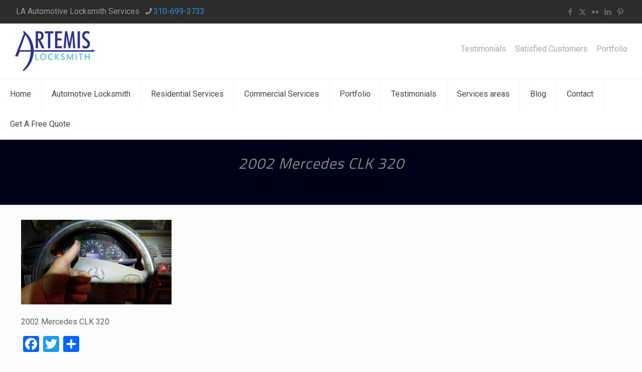

--- FILE ---
content_type: text/html; charset=utf-8
request_url: https://www.google.com/recaptcha/api2/anchor?ar=1&k=6LcW3wUfAAAAAObtfeH7e_GvSsWrOcMXGDyEeWdN&co=aHR0cHM6Ly9hcnRlbWlzbG9ja3NtaXRoLmNvbTo0NDM.&hl=en&v=N67nZn4AqZkNcbeMu4prBgzg&size=invisible&anchor-ms=20000&execute-ms=30000&cb=js05nip8nsck
body_size: 48807
content:
<!DOCTYPE HTML><html dir="ltr" lang="en"><head><meta http-equiv="Content-Type" content="text/html; charset=UTF-8">
<meta http-equiv="X-UA-Compatible" content="IE=edge">
<title>reCAPTCHA</title>
<style type="text/css">
/* cyrillic-ext */
@font-face {
  font-family: 'Roboto';
  font-style: normal;
  font-weight: 400;
  font-stretch: 100%;
  src: url(//fonts.gstatic.com/s/roboto/v48/KFO7CnqEu92Fr1ME7kSn66aGLdTylUAMa3GUBHMdazTgWw.woff2) format('woff2');
  unicode-range: U+0460-052F, U+1C80-1C8A, U+20B4, U+2DE0-2DFF, U+A640-A69F, U+FE2E-FE2F;
}
/* cyrillic */
@font-face {
  font-family: 'Roboto';
  font-style: normal;
  font-weight: 400;
  font-stretch: 100%;
  src: url(//fonts.gstatic.com/s/roboto/v48/KFO7CnqEu92Fr1ME7kSn66aGLdTylUAMa3iUBHMdazTgWw.woff2) format('woff2');
  unicode-range: U+0301, U+0400-045F, U+0490-0491, U+04B0-04B1, U+2116;
}
/* greek-ext */
@font-face {
  font-family: 'Roboto';
  font-style: normal;
  font-weight: 400;
  font-stretch: 100%;
  src: url(//fonts.gstatic.com/s/roboto/v48/KFO7CnqEu92Fr1ME7kSn66aGLdTylUAMa3CUBHMdazTgWw.woff2) format('woff2');
  unicode-range: U+1F00-1FFF;
}
/* greek */
@font-face {
  font-family: 'Roboto';
  font-style: normal;
  font-weight: 400;
  font-stretch: 100%;
  src: url(//fonts.gstatic.com/s/roboto/v48/KFO7CnqEu92Fr1ME7kSn66aGLdTylUAMa3-UBHMdazTgWw.woff2) format('woff2');
  unicode-range: U+0370-0377, U+037A-037F, U+0384-038A, U+038C, U+038E-03A1, U+03A3-03FF;
}
/* math */
@font-face {
  font-family: 'Roboto';
  font-style: normal;
  font-weight: 400;
  font-stretch: 100%;
  src: url(//fonts.gstatic.com/s/roboto/v48/KFO7CnqEu92Fr1ME7kSn66aGLdTylUAMawCUBHMdazTgWw.woff2) format('woff2');
  unicode-range: U+0302-0303, U+0305, U+0307-0308, U+0310, U+0312, U+0315, U+031A, U+0326-0327, U+032C, U+032F-0330, U+0332-0333, U+0338, U+033A, U+0346, U+034D, U+0391-03A1, U+03A3-03A9, U+03B1-03C9, U+03D1, U+03D5-03D6, U+03F0-03F1, U+03F4-03F5, U+2016-2017, U+2034-2038, U+203C, U+2040, U+2043, U+2047, U+2050, U+2057, U+205F, U+2070-2071, U+2074-208E, U+2090-209C, U+20D0-20DC, U+20E1, U+20E5-20EF, U+2100-2112, U+2114-2115, U+2117-2121, U+2123-214F, U+2190, U+2192, U+2194-21AE, U+21B0-21E5, U+21F1-21F2, U+21F4-2211, U+2213-2214, U+2216-22FF, U+2308-230B, U+2310, U+2319, U+231C-2321, U+2336-237A, U+237C, U+2395, U+239B-23B7, U+23D0, U+23DC-23E1, U+2474-2475, U+25AF, U+25B3, U+25B7, U+25BD, U+25C1, U+25CA, U+25CC, U+25FB, U+266D-266F, U+27C0-27FF, U+2900-2AFF, U+2B0E-2B11, U+2B30-2B4C, U+2BFE, U+3030, U+FF5B, U+FF5D, U+1D400-1D7FF, U+1EE00-1EEFF;
}
/* symbols */
@font-face {
  font-family: 'Roboto';
  font-style: normal;
  font-weight: 400;
  font-stretch: 100%;
  src: url(//fonts.gstatic.com/s/roboto/v48/KFO7CnqEu92Fr1ME7kSn66aGLdTylUAMaxKUBHMdazTgWw.woff2) format('woff2');
  unicode-range: U+0001-000C, U+000E-001F, U+007F-009F, U+20DD-20E0, U+20E2-20E4, U+2150-218F, U+2190, U+2192, U+2194-2199, U+21AF, U+21E6-21F0, U+21F3, U+2218-2219, U+2299, U+22C4-22C6, U+2300-243F, U+2440-244A, U+2460-24FF, U+25A0-27BF, U+2800-28FF, U+2921-2922, U+2981, U+29BF, U+29EB, U+2B00-2BFF, U+4DC0-4DFF, U+FFF9-FFFB, U+10140-1018E, U+10190-1019C, U+101A0, U+101D0-101FD, U+102E0-102FB, U+10E60-10E7E, U+1D2C0-1D2D3, U+1D2E0-1D37F, U+1F000-1F0FF, U+1F100-1F1AD, U+1F1E6-1F1FF, U+1F30D-1F30F, U+1F315, U+1F31C, U+1F31E, U+1F320-1F32C, U+1F336, U+1F378, U+1F37D, U+1F382, U+1F393-1F39F, U+1F3A7-1F3A8, U+1F3AC-1F3AF, U+1F3C2, U+1F3C4-1F3C6, U+1F3CA-1F3CE, U+1F3D4-1F3E0, U+1F3ED, U+1F3F1-1F3F3, U+1F3F5-1F3F7, U+1F408, U+1F415, U+1F41F, U+1F426, U+1F43F, U+1F441-1F442, U+1F444, U+1F446-1F449, U+1F44C-1F44E, U+1F453, U+1F46A, U+1F47D, U+1F4A3, U+1F4B0, U+1F4B3, U+1F4B9, U+1F4BB, U+1F4BF, U+1F4C8-1F4CB, U+1F4D6, U+1F4DA, U+1F4DF, U+1F4E3-1F4E6, U+1F4EA-1F4ED, U+1F4F7, U+1F4F9-1F4FB, U+1F4FD-1F4FE, U+1F503, U+1F507-1F50B, U+1F50D, U+1F512-1F513, U+1F53E-1F54A, U+1F54F-1F5FA, U+1F610, U+1F650-1F67F, U+1F687, U+1F68D, U+1F691, U+1F694, U+1F698, U+1F6AD, U+1F6B2, U+1F6B9-1F6BA, U+1F6BC, U+1F6C6-1F6CF, U+1F6D3-1F6D7, U+1F6E0-1F6EA, U+1F6F0-1F6F3, U+1F6F7-1F6FC, U+1F700-1F7FF, U+1F800-1F80B, U+1F810-1F847, U+1F850-1F859, U+1F860-1F887, U+1F890-1F8AD, U+1F8B0-1F8BB, U+1F8C0-1F8C1, U+1F900-1F90B, U+1F93B, U+1F946, U+1F984, U+1F996, U+1F9E9, U+1FA00-1FA6F, U+1FA70-1FA7C, U+1FA80-1FA89, U+1FA8F-1FAC6, U+1FACE-1FADC, U+1FADF-1FAE9, U+1FAF0-1FAF8, U+1FB00-1FBFF;
}
/* vietnamese */
@font-face {
  font-family: 'Roboto';
  font-style: normal;
  font-weight: 400;
  font-stretch: 100%;
  src: url(//fonts.gstatic.com/s/roboto/v48/KFO7CnqEu92Fr1ME7kSn66aGLdTylUAMa3OUBHMdazTgWw.woff2) format('woff2');
  unicode-range: U+0102-0103, U+0110-0111, U+0128-0129, U+0168-0169, U+01A0-01A1, U+01AF-01B0, U+0300-0301, U+0303-0304, U+0308-0309, U+0323, U+0329, U+1EA0-1EF9, U+20AB;
}
/* latin-ext */
@font-face {
  font-family: 'Roboto';
  font-style: normal;
  font-weight: 400;
  font-stretch: 100%;
  src: url(//fonts.gstatic.com/s/roboto/v48/KFO7CnqEu92Fr1ME7kSn66aGLdTylUAMa3KUBHMdazTgWw.woff2) format('woff2');
  unicode-range: U+0100-02BA, U+02BD-02C5, U+02C7-02CC, U+02CE-02D7, U+02DD-02FF, U+0304, U+0308, U+0329, U+1D00-1DBF, U+1E00-1E9F, U+1EF2-1EFF, U+2020, U+20A0-20AB, U+20AD-20C0, U+2113, U+2C60-2C7F, U+A720-A7FF;
}
/* latin */
@font-face {
  font-family: 'Roboto';
  font-style: normal;
  font-weight: 400;
  font-stretch: 100%;
  src: url(//fonts.gstatic.com/s/roboto/v48/KFO7CnqEu92Fr1ME7kSn66aGLdTylUAMa3yUBHMdazQ.woff2) format('woff2');
  unicode-range: U+0000-00FF, U+0131, U+0152-0153, U+02BB-02BC, U+02C6, U+02DA, U+02DC, U+0304, U+0308, U+0329, U+2000-206F, U+20AC, U+2122, U+2191, U+2193, U+2212, U+2215, U+FEFF, U+FFFD;
}
/* cyrillic-ext */
@font-face {
  font-family: 'Roboto';
  font-style: normal;
  font-weight: 500;
  font-stretch: 100%;
  src: url(//fonts.gstatic.com/s/roboto/v48/KFO7CnqEu92Fr1ME7kSn66aGLdTylUAMa3GUBHMdazTgWw.woff2) format('woff2');
  unicode-range: U+0460-052F, U+1C80-1C8A, U+20B4, U+2DE0-2DFF, U+A640-A69F, U+FE2E-FE2F;
}
/* cyrillic */
@font-face {
  font-family: 'Roboto';
  font-style: normal;
  font-weight: 500;
  font-stretch: 100%;
  src: url(//fonts.gstatic.com/s/roboto/v48/KFO7CnqEu92Fr1ME7kSn66aGLdTylUAMa3iUBHMdazTgWw.woff2) format('woff2');
  unicode-range: U+0301, U+0400-045F, U+0490-0491, U+04B0-04B1, U+2116;
}
/* greek-ext */
@font-face {
  font-family: 'Roboto';
  font-style: normal;
  font-weight: 500;
  font-stretch: 100%;
  src: url(//fonts.gstatic.com/s/roboto/v48/KFO7CnqEu92Fr1ME7kSn66aGLdTylUAMa3CUBHMdazTgWw.woff2) format('woff2');
  unicode-range: U+1F00-1FFF;
}
/* greek */
@font-face {
  font-family: 'Roboto';
  font-style: normal;
  font-weight: 500;
  font-stretch: 100%;
  src: url(//fonts.gstatic.com/s/roboto/v48/KFO7CnqEu92Fr1ME7kSn66aGLdTylUAMa3-UBHMdazTgWw.woff2) format('woff2');
  unicode-range: U+0370-0377, U+037A-037F, U+0384-038A, U+038C, U+038E-03A1, U+03A3-03FF;
}
/* math */
@font-face {
  font-family: 'Roboto';
  font-style: normal;
  font-weight: 500;
  font-stretch: 100%;
  src: url(//fonts.gstatic.com/s/roboto/v48/KFO7CnqEu92Fr1ME7kSn66aGLdTylUAMawCUBHMdazTgWw.woff2) format('woff2');
  unicode-range: U+0302-0303, U+0305, U+0307-0308, U+0310, U+0312, U+0315, U+031A, U+0326-0327, U+032C, U+032F-0330, U+0332-0333, U+0338, U+033A, U+0346, U+034D, U+0391-03A1, U+03A3-03A9, U+03B1-03C9, U+03D1, U+03D5-03D6, U+03F0-03F1, U+03F4-03F5, U+2016-2017, U+2034-2038, U+203C, U+2040, U+2043, U+2047, U+2050, U+2057, U+205F, U+2070-2071, U+2074-208E, U+2090-209C, U+20D0-20DC, U+20E1, U+20E5-20EF, U+2100-2112, U+2114-2115, U+2117-2121, U+2123-214F, U+2190, U+2192, U+2194-21AE, U+21B0-21E5, U+21F1-21F2, U+21F4-2211, U+2213-2214, U+2216-22FF, U+2308-230B, U+2310, U+2319, U+231C-2321, U+2336-237A, U+237C, U+2395, U+239B-23B7, U+23D0, U+23DC-23E1, U+2474-2475, U+25AF, U+25B3, U+25B7, U+25BD, U+25C1, U+25CA, U+25CC, U+25FB, U+266D-266F, U+27C0-27FF, U+2900-2AFF, U+2B0E-2B11, U+2B30-2B4C, U+2BFE, U+3030, U+FF5B, U+FF5D, U+1D400-1D7FF, U+1EE00-1EEFF;
}
/* symbols */
@font-face {
  font-family: 'Roboto';
  font-style: normal;
  font-weight: 500;
  font-stretch: 100%;
  src: url(//fonts.gstatic.com/s/roboto/v48/KFO7CnqEu92Fr1ME7kSn66aGLdTylUAMaxKUBHMdazTgWw.woff2) format('woff2');
  unicode-range: U+0001-000C, U+000E-001F, U+007F-009F, U+20DD-20E0, U+20E2-20E4, U+2150-218F, U+2190, U+2192, U+2194-2199, U+21AF, U+21E6-21F0, U+21F3, U+2218-2219, U+2299, U+22C4-22C6, U+2300-243F, U+2440-244A, U+2460-24FF, U+25A0-27BF, U+2800-28FF, U+2921-2922, U+2981, U+29BF, U+29EB, U+2B00-2BFF, U+4DC0-4DFF, U+FFF9-FFFB, U+10140-1018E, U+10190-1019C, U+101A0, U+101D0-101FD, U+102E0-102FB, U+10E60-10E7E, U+1D2C0-1D2D3, U+1D2E0-1D37F, U+1F000-1F0FF, U+1F100-1F1AD, U+1F1E6-1F1FF, U+1F30D-1F30F, U+1F315, U+1F31C, U+1F31E, U+1F320-1F32C, U+1F336, U+1F378, U+1F37D, U+1F382, U+1F393-1F39F, U+1F3A7-1F3A8, U+1F3AC-1F3AF, U+1F3C2, U+1F3C4-1F3C6, U+1F3CA-1F3CE, U+1F3D4-1F3E0, U+1F3ED, U+1F3F1-1F3F3, U+1F3F5-1F3F7, U+1F408, U+1F415, U+1F41F, U+1F426, U+1F43F, U+1F441-1F442, U+1F444, U+1F446-1F449, U+1F44C-1F44E, U+1F453, U+1F46A, U+1F47D, U+1F4A3, U+1F4B0, U+1F4B3, U+1F4B9, U+1F4BB, U+1F4BF, U+1F4C8-1F4CB, U+1F4D6, U+1F4DA, U+1F4DF, U+1F4E3-1F4E6, U+1F4EA-1F4ED, U+1F4F7, U+1F4F9-1F4FB, U+1F4FD-1F4FE, U+1F503, U+1F507-1F50B, U+1F50D, U+1F512-1F513, U+1F53E-1F54A, U+1F54F-1F5FA, U+1F610, U+1F650-1F67F, U+1F687, U+1F68D, U+1F691, U+1F694, U+1F698, U+1F6AD, U+1F6B2, U+1F6B9-1F6BA, U+1F6BC, U+1F6C6-1F6CF, U+1F6D3-1F6D7, U+1F6E0-1F6EA, U+1F6F0-1F6F3, U+1F6F7-1F6FC, U+1F700-1F7FF, U+1F800-1F80B, U+1F810-1F847, U+1F850-1F859, U+1F860-1F887, U+1F890-1F8AD, U+1F8B0-1F8BB, U+1F8C0-1F8C1, U+1F900-1F90B, U+1F93B, U+1F946, U+1F984, U+1F996, U+1F9E9, U+1FA00-1FA6F, U+1FA70-1FA7C, U+1FA80-1FA89, U+1FA8F-1FAC6, U+1FACE-1FADC, U+1FADF-1FAE9, U+1FAF0-1FAF8, U+1FB00-1FBFF;
}
/* vietnamese */
@font-face {
  font-family: 'Roboto';
  font-style: normal;
  font-weight: 500;
  font-stretch: 100%;
  src: url(//fonts.gstatic.com/s/roboto/v48/KFO7CnqEu92Fr1ME7kSn66aGLdTylUAMa3OUBHMdazTgWw.woff2) format('woff2');
  unicode-range: U+0102-0103, U+0110-0111, U+0128-0129, U+0168-0169, U+01A0-01A1, U+01AF-01B0, U+0300-0301, U+0303-0304, U+0308-0309, U+0323, U+0329, U+1EA0-1EF9, U+20AB;
}
/* latin-ext */
@font-face {
  font-family: 'Roboto';
  font-style: normal;
  font-weight: 500;
  font-stretch: 100%;
  src: url(//fonts.gstatic.com/s/roboto/v48/KFO7CnqEu92Fr1ME7kSn66aGLdTylUAMa3KUBHMdazTgWw.woff2) format('woff2');
  unicode-range: U+0100-02BA, U+02BD-02C5, U+02C7-02CC, U+02CE-02D7, U+02DD-02FF, U+0304, U+0308, U+0329, U+1D00-1DBF, U+1E00-1E9F, U+1EF2-1EFF, U+2020, U+20A0-20AB, U+20AD-20C0, U+2113, U+2C60-2C7F, U+A720-A7FF;
}
/* latin */
@font-face {
  font-family: 'Roboto';
  font-style: normal;
  font-weight: 500;
  font-stretch: 100%;
  src: url(//fonts.gstatic.com/s/roboto/v48/KFO7CnqEu92Fr1ME7kSn66aGLdTylUAMa3yUBHMdazQ.woff2) format('woff2');
  unicode-range: U+0000-00FF, U+0131, U+0152-0153, U+02BB-02BC, U+02C6, U+02DA, U+02DC, U+0304, U+0308, U+0329, U+2000-206F, U+20AC, U+2122, U+2191, U+2193, U+2212, U+2215, U+FEFF, U+FFFD;
}
/* cyrillic-ext */
@font-face {
  font-family: 'Roboto';
  font-style: normal;
  font-weight: 900;
  font-stretch: 100%;
  src: url(//fonts.gstatic.com/s/roboto/v48/KFO7CnqEu92Fr1ME7kSn66aGLdTylUAMa3GUBHMdazTgWw.woff2) format('woff2');
  unicode-range: U+0460-052F, U+1C80-1C8A, U+20B4, U+2DE0-2DFF, U+A640-A69F, U+FE2E-FE2F;
}
/* cyrillic */
@font-face {
  font-family: 'Roboto';
  font-style: normal;
  font-weight: 900;
  font-stretch: 100%;
  src: url(//fonts.gstatic.com/s/roboto/v48/KFO7CnqEu92Fr1ME7kSn66aGLdTylUAMa3iUBHMdazTgWw.woff2) format('woff2');
  unicode-range: U+0301, U+0400-045F, U+0490-0491, U+04B0-04B1, U+2116;
}
/* greek-ext */
@font-face {
  font-family: 'Roboto';
  font-style: normal;
  font-weight: 900;
  font-stretch: 100%;
  src: url(//fonts.gstatic.com/s/roboto/v48/KFO7CnqEu92Fr1ME7kSn66aGLdTylUAMa3CUBHMdazTgWw.woff2) format('woff2');
  unicode-range: U+1F00-1FFF;
}
/* greek */
@font-face {
  font-family: 'Roboto';
  font-style: normal;
  font-weight: 900;
  font-stretch: 100%;
  src: url(//fonts.gstatic.com/s/roboto/v48/KFO7CnqEu92Fr1ME7kSn66aGLdTylUAMa3-UBHMdazTgWw.woff2) format('woff2');
  unicode-range: U+0370-0377, U+037A-037F, U+0384-038A, U+038C, U+038E-03A1, U+03A3-03FF;
}
/* math */
@font-face {
  font-family: 'Roboto';
  font-style: normal;
  font-weight: 900;
  font-stretch: 100%;
  src: url(//fonts.gstatic.com/s/roboto/v48/KFO7CnqEu92Fr1ME7kSn66aGLdTylUAMawCUBHMdazTgWw.woff2) format('woff2');
  unicode-range: U+0302-0303, U+0305, U+0307-0308, U+0310, U+0312, U+0315, U+031A, U+0326-0327, U+032C, U+032F-0330, U+0332-0333, U+0338, U+033A, U+0346, U+034D, U+0391-03A1, U+03A3-03A9, U+03B1-03C9, U+03D1, U+03D5-03D6, U+03F0-03F1, U+03F4-03F5, U+2016-2017, U+2034-2038, U+203C, U+2040, U+2043, U+2047, U+2050, U+2057, U+205F, U+2070-2071, U+2074-208E, U+2090-209C, U+20D0-20DC, U+20E1, U+20E5-20EF, U+2100-2112, U+2114-2115, U+2117-2121, U+2123-214F, U+2190, U+2192, U+2194-21AE, U+21B0-21E5, U+21F1-21F2, U+21F4-2211, U+2213-2214, U+2216-22FF, U+2308-230B, U+2310, U+2319, U+231C-2321, U+2336-237A, U+237C, U+2395, U+239B-23B7, U+23D0, U+23DC-23E1, U+2474-2475, U+25AF, U+25B3, U+25B7, U+25BD, U+25C1, U+25CA, U+25CC, U+25FB, U+266D-266F, U+27C0-27FF, U+2900-2AFF, U+2B0E-2B11, U+2B30-2B4C, U+2BFE, U+3030, U+FF5B, U+FF5D, U+1D400-1D7FF, U+1EE00-1EEFF;
}
/* symbols */
@font-face {
  font-family: 'Roboto';
  font-style: normal;
  font-weight: 900;
  font-stretch: 100%;
  src: url(//fonts.gstatic.com/s/roboto/v48/KFO7CnqEu92Fr1ME7kSn66aGLdTylUAMaxKUBHMdazTgWw.woff2) format('woff2');
  unicode-range: U+0001-000C, U+000E-001F, U+007F-009F, U+20DD-20E0, U+20E2-20E4, U+2150-218F, U+2190, U+2192, U+2194-2199, U+21AF, U+21E6-21F0, U+21F3, U+2218-2219, U+2299, U+22C4-22C6, U+2300-243F, U+2440-244A, U+2460-24FF, U+25A0-27BF, U+2800-28FF, U+2921-2922, U+2981, U+29BF, U+29EB, U+2B00-2BFF, U+4DC0-4DFF, U+FFF9-FFFB, U+10140-1018E, U+10190-1019C, U+101A0, U+101D0-101FD, U+102E0-102FB, U+10E60-10E7E, U+1D2C0-1D2D3, U+1D2E0-1D37F, U+1F000-1F0FF, U+1F100-1F1AD, U+1F1E6-1F1FF, U+1F30D-1F30F, U+1F315, U+1F31C, U+1F31E, U+1F320-1F32C, U+1F336, U+1F378, U+1F37D, U+1F382, U+1F393-1F39F, U+1F3A7-1F3A8, U+1F3AC-1F3AF, U+1F3C2, U+1F3C4-1F3C6, U+1F3CA-1F3CE, U+1F3D4-1F3E0, U+1F3ED, U+1F3F1-1F3F3, U+1F3F5-1F3F7, U+1F408, U+1F415, U+1F41F, U+1F426, U+1F43F, U+1F441-1F442, U+1F444, U+1F446-1F449, U+1F44C-1F44E, U+1F453, U+1F46A, U+1F47D, U+1F4A3, U+1F4B0, U+1F4B3, U+1F4B9, U+1F4BB, U+1F4BF, U+1F4C8-1F4CB, U+1F4D6, U+1F4DA, U+1F4DF, U+1F4E3-1F4E6, U+1F4EA-1F4ED, U+1F4F7, U+1F4F9-1F4FB, U+1F4FD-1F4FE, U+1F503, U+1F507-1F50B, U+1F50D, U+1F512-1F513, U+1F53E-1F54A, U+1F54F-1F5FA, U+1F610, U+1F650-1F67F, U+1F687, U+1F68D, U+1F691, U+1F694, U+1F698, U+1F6AD, U+1F6B2, U+1F6B9-1F6BA, U+1F6BC, U+1F6C6-1F6CF, U+1F6D3-1F6D7, U+1F6E0-1F6EA, U+1F6F0-1F6F3, U+1F6F7-1F6FC, U+1F700-1F7FF, U+1F800-1F80B, U+1F810-1F847, U+1F850-1F859, U+1F860-1F887, U+1F890-1F8AD, U+1F8B0-1F8BB, U+1F8C0-1F8C1, U+1F900-1F90B, U+1F93B, U+1F946, U+1F984, U+1F996, U+1F9E9, U+1FA00-1FA6F, U+1FA70-1FA7C, U+1FA80-1FA89, U+1FA8F-1FAC6, U+1FACE-1FADC, U+1FADF-1FAE9, U+1FAF0-1FAF8, U+1FB00-1FBFF;
}
/* vietnamese */
@font-face {
  font-family: 'Roboto';
  font-style: normal;
  font-weight: 900;
  font-stretch: 100%;
  src: url(//fonts.gstatic.com/s/roboto/v48/KFO7CnqEu92Fr1ME7kSn66aGLdTylUAMa3OUBHMdazTgWw.woff2) format('woff2');
  unicode-range: U+0102-0103, U+0110-0111, U+0128-0129, U+0168-0169, U+01A0-01A1, U+01AF-01B0, U+0300-0301, U+0303-0304, U+0308-0309, U+0323, U+0329, U+1EA0-1EF9, U+20AB;
}
/* latin-ext */
@font-face {
  font-family: 'Roboto';
  font-style: normal;
  font-weight: 900;
  font-stretch: 100%;
  src: url(//fonts.gstatic.com/s/roboto/v48/KFO7CnqEu92Fr1ME7kSn66aGLdTylUAMa3KUBHMdazTgWw.woff2) format('woff2');
  unicode-range: U+0100-02BA, U+02BD-02C5, U+02C7-02CC, U+02CE-02D7, U+02DD-02FF, U+0304, U+0308, U+0329, U+1D00-1DBF, U+1E00-1E9F, U+1EF2-1EFF, U+2020, U+20A0-20AB, U+20AD-20C0, U+2113, U+2C60-2C7F, U+A720-A7FF;
}
/* latin */
@font-face {
  font-family: 'Roboto';
  font-style: normal;
  font-weight: 900;
  font-stretch: 100%;
  src: url(//fonts.gstatic.com/s/roboto/v48/KFO7CnqEu92Fr1ME7kSn66aGLdTylUAMa3yUBHMdazQ.woff2) format('woff2');
  unicode-range: U+0000-00FF, U+0131, U+0152-0153, U+02BB-02BC, U+02C6, U+02DA, U+02DC, U+0304, U+0308, U+0329, U+2000-206F, U+20AC, U+2122, U+2191, U+2193, U+2212, U+2215, U+FEFF, U+FFFD;
}

</style>
<link rel="stylesheet" type="text/css" href="https://www.gstatic.com/recaptcha/releases/N67nZn4AqZkNcbeMu4prBgzg/styles__ltr.css">
<script nonce="vq2TiCASvdY1IQwWFI_GRA" type="text/javascript">window['__recaptcha_api'] = 'https://www.google.com/recaptcha/api2/';</script>
<script type="text/javascript" src="https://www.gstatic.com/recaptcha/releases/N67nZn4AqZkNcbeMu4prBgzg/recaptcha__en.js" nonce="vq2TiCASvdY1IQwWFI_GRA">
      
    </script></head>
<body><div id="rc-anchor-alert" class="rc-anchor-alert"></div>
<input type="hidden" id="recaptcha-token" value="[base64]">
<script type="text/javascript" nonce="vq2TiCASvdY1IQwWFI_GRA">
      recaptcha.anchor.Main.init("[\x22ainput\x22,[\x22bgdata\x22,\x22\x22,\[base64]/[base64]/[base64]/[base64]/[base64]/UltsKytdPUU6KEU8MjA0OD9SW2wrK109RT4+NnwxOTI6KChFJjY0NTEyKT09NTUyOTYmJk0rMTxjLmxlbmd0aCYmKGMuY2hhckNvZGVBdChNKzEpJjY0NTEyKT09NTYzMjA/[base64]/[base64]/[base64]/[base64]/[base64]/[base64]/[base64]\x22,\[base64]\\u003d\x22,\[base64]/Cj0PChWwdwrXDtSbDo1zCgMKAXMOYwoBlwrLCg1zCvn3Dq8KbJDDDqMOVZ8KGw4/DpmNzKFbCisOJbVLCmWhsw5fDrcKoXWnDo8OZwowmwoIZMsKAKsK3d0rCrGzChDAxw4VQXU3CvMKZw6vCn8Ozw7DCucOZw58lwpFmwp7CtsK5wrXCn8O/wq4Cw4XClSTCgXZ0w7XDjsKzw7zDjcOhwp/DlsKXM3PCnMKPQ1MGE8K6McKsOCHCusKFw79rw4/CtcOxwoHDihl/YsKTE8KawrLCs8KtEz3CoBNlw7/[base64]/Sw/[base64]/w7DDrwfClMO0XDQoRCIVw47Ctw5ZwojDsQBYecK6wrNwaMOxw5rDhnTDlcOBwqXDiHh5JhvDucKiO3jDoXZXGTnDnMO2wq/Du8O1wqPCmhnCgsKUIyDDpcK6wrwvw4bDh0how4MtMcKAeMKWwprDmMKOQF5rw5HDkSADcCBXS8Kww4JhScOdwoHCqVrDsSVvfMKVHxfCocO9wr/DgMKKwo3Du29LfSkCentfHsKSwq9yakXDuMOFLsKGZxXCozPChhDClcOgw4DCjwHDjsKzw63ChMObFsOkE8OMbkrCgVgRVcK9w6bCkcKkwrXDl8KGw5NxwoYqw7bCj8KJcMKiwqfCqx/Cj8KuQX/DpcOgwpQXMCrCs8KkDsOmCsOCw53DpcKuViPCl2bDqcKqw78dwrhRwohkYE0PMxpOwpTCiETDhzNdeAJ4w7x8VCYbM8ObaGNdw6AAASMaw7lyZcKSNMKySA3DvlfChcKmw4vDj2vCh8OxM0kgN3bCksOnwq7CvMK6Q8O/F8Okw5jCn3PCtcKxKnPCisKaCsOIwqLDssO9eyDCvC7DtyjDicO0Z8OYUMOPRcOowoEBBMOpwpnCg8O3U23CpCEXwp/CpGdwwqdyw6vDj8Kmw7QlA8OgwrTDmk/DozzDhsKqMG5jVcOcw7DDksKaN0VHw5bCvcKDwpFiLMOiw5DDvmBkw4TDrz8cwo/Dux8Uwop/M8KWwqk+w6xLTcOvTjzClRpCesOGwrLCjMOPw5TCn8Orw7ZTTzHCnsOXwrDCnDNTX8OYw7U8QsOJw4MXeMOnw5/Cnih6w4IrwqDCiyIDX8OtwrDDi8OSacKRw5jDvsO+dMO4wrrChTAXf00edDTCv8Kow4whMMKnKh16wrHDkzvDgE3Dik8MNMKRw7EQA8KpwpcgwrDDo8OdOz/DqsKMWjzCnULCksOFVMObw4zClgYYwrXCgsK3w73DhcK3wrPCqnM8FsO2GwtGw47CjMOkwoTDscOAw5nDvsKjwotww51Oc8Kiw7zCoR4LBl8nw5diUMKYwoLCl8K8w7d/wo3CmMONb8KRwpPCh8OHRVrDgcKdwqkaw70ywox4W2wKwoNxIjUKfsK8d1HDi1wHKS4Sw7DDq8KZdsKheMOrw7hCw6p2w6vCn8KUwozCtcKSCzXDt3LDkS5OPTTCg8O+wpMbRSlyw7HCgFobwofCvsKuIsO6wo0TwqtYwpdTwrN1w4rDhg3CllXDjg/DjC/CnTNfFcOtB8KpcG3Dkw/Duy4ZC8KVwoPCjcKmw5E1ZMOLFMOnwoPCmsKMLnPDjMOPwpIlwrNtw7rCisOHRmDCq8KKK8OYw4LCvsKTwow3wpAXLxDDtMKZU1fCgDrCj0YZfW5KUcO2w7rCgkFBHkXDgcKNK8OsEsOkOhoMZ2o9Kg/CplfDpcKfw7rCuMK8wrFOw5DDnzbChw/Ckw7ChcO0w6vCqsOewoQ2wroAKxdARmx9w6LDl0/CrCTCpTTCnsKmGBhOd3hJwp8vwoVadsKCw7BDTFHCp8KEw6HCt8KyYcO/acKsw5LCucKRwrPDthvCtcO7w4HDksKdJWYawoHCgMOLwo3DpCh4w4vDlcKzw47Crggqw5swCcKFdjbCjcKXw5EGRcONHnTDiVlBCRxcd8KMw7diIyHDmEDCpQpWOV1iQxzDlsOOwqnCm0nCpAwATlBewowsMnIbwpDCscKkwo99w5tJw5/DlcK8woYGw4swwrHDpS3CmAbCjsK+wpHDrB7CukTDlsKGwoYpwqMawq8dLcKXwpXDvi1XQ8KGw41DdcK+MMK2dcKvcFRpKsKpCcKcWFMja0tiw6pRw6/[base64]/wqU0wqY6Ux1twrXDocOzwpxJwpBlFifDgcOcPVXDhcKHM8OWwrPDnTc/ZMKDwqhdwq8/w4lMwrMaLGnDvSzDlMOxAsO+w4Y2UMKSwrfCgsO6wpQ2wrwifiQywrbDqMOiQh9fVyvCrcO8w6F/w6wMWT8lw57CnMOSwqbDum7DucOZwpkIF8O+TSVfKTwhw67DjXPChcODa8OqwoZUwoFfw7ACfGXCgxdzAzVGIFfDgBjDgsOKw715wpjCjsOmecKkw6QLw7vDk2HDrw3CkCJvBl5KHcOYFXV/wqbCk21vPsOsw4hkT2rDmFNswpE+w4RqKyTDixkCw63DicKUwrJpDsKRw6tRahvDrSRbZ3BNwqPCisKSVmYuw7TDlMK2wpfCi8OhEcKXw4fDqcOEw7VTw5rCgcO8w6EUwpvDscONw6fDnABtw7zCshvDrsKTMALCng/DmDTCrBVIFsK7DgjDqU9swpxuw6dywqPDkEgrwqNlwq3Di8Ktw4YfwoPDqcK/[base64]/[base64]/[base64]/[base64]/[base64]/CuMKYwpUVw7vDlsOvw53DuExKTRRWaDJKDR7ChcOQw5bCkcOrdRRnDhnCrcK5JHdIw79vXkpqw5ELfjNeAcKHw4HCkFI1VMOCNcOrZcKfwo1Cw4PDk0gnw4HDoMKlUcKMOsOmOMOfwrQdXjzCtk/[base64]/[base64]/ChFxtwpPCh8K9w5RUw6c7wpDCnsK2dik/[base64]/w7tHwrRoBksueURXwpUIw7sJw5fChmsMIy3CjMKPw68Mw50lwr3CgcKDwrLDisKKesKLeB58w551wokFw5Qww7cHwoPDnxrCmnHCscOGw6ZBHEhYwoHDtMKlNMOLZmclwp9EOw42VsKcUhUbHcO0GcOjw4nDn8OTXWbCrsKIQwpZC3ZPw7TCtDfDj2nDoFwkScO/cwHCqG1ZacKNEMOtP8Okw6bDm8KEDlcAw7nCvcONw5YHfBN4dFTCpg1Nw5XChMK+fX3CsXtFDwvDu1fCn8KJE19SHVPCi1hiw5pZwoDDm8Kew4rDinrCs8KwNsOVw4LCqxs6w6jCgE7Dgk8QXnXDvwtJwo8dBcO7w40kw5E4wpgpw4Ykw5J2DcK/w4BQw5DDtRUHEA7Ct8KmRMOkDcO3w48/GcOMfGvCi0UswqvCshLDtWJjwqhsw64THEQuKx3CnyzDgMOxQ8OiVSLCuMKewpBjXCNOw57Dp8K8V33CkURQw4jCisKrwo3CocKvGcK8fVpgQAhCwrIvwr1uw6xGwovCr2TDi1TDuRNKw4LDj0ohw4VtdFFdw7zDij/DtsKZKDNSJ3jCkV7CtMKmGg7CmcK7w7h1KFgvw6sEEcKOPsKtwpF4w4IsVsOAa8KDw5NwwpXCuW/[base64]/Cvyh0bz5iHU7DsRRBwqE2XHEYWTI8w6kLwrTDhBJrY8OiSAPCiw3CnkfCrcKicMKnw4JxZiUjwpwSc2sXcMONbmsXwrLDqgtjwrRreMKJLQ8fIMOJwr/[base64]/CicOWwq7DkMO0HHXClsKJDBwOw5oswpFDw7nDuE7CnXzDgW9IBMO4wpIiLsKowpIqDkHDnsOLbyZgNcObw6HDvFjDqTErJFlNw6bCjsKKWcO4w4pFwrd4wr0uw51ud8O/[base64]/CjMOGw6bDnsKiwrXDrmBmw4pVXRAMw4ZwUkUWN2XCj8ONFHvCpG/[base64]/Ci8OIw7vDmMOkGl1zw4wIw4zDn3F8w5oWWkXCimZFwprDnRXDsgPDt8KlZjjCrsKCwqLDo8KBw7UVTzNVw7wLCMOQPMOxL3vCkcOhwofCq8OUPsOtwp8/XsKZw57CqcKvwqldE8KlAsK7eUPDuMOrw6Aww5RtwqvDgALCn8OOw7XDvCrDp8Ktw5zDvMKlAsKif3J6wqzCmz55LcKIwr/Dg8Oaw7LCvMKDCsKfw5PCgcOhOsOfwojDv8K/wr7DrX4OHkoqw47CgDbCukEDwrQuHjAEwokGY8Ocwrc0w5XDicKAPsKLFWdmU37CpsOYHg9GC8O0wqYxeMOpw4LDligac8KhMsOYw5zDjBTDgMK1w5F9JcOvw5DDozJ4w5HCr8OGwolsJBxWdsO7Tg3ClgoYwrg9w7XCmS/CnibCvMKmw4g8wrHDk0LCs8K4woDCtiHCnMKVQ8Kww6E2WDbChcK6VDICwrppwovCoMKAw7nCv8OUMsKgw5t9SCbCgMOcSMKhf8OaXsOswq3Cuw/Ck8Kzw4XCiHtdZ2Eqw7hUSTfCgMKJMnRNOWRHw7dnw43Cj8KhHTLCg8OESGXDo8KEw7DChV3CocK9asKYQ8KTwqhKwqkww5/DqAXCr3TCqsKOw7pkWXZOPMKXworDjXzDl8OoICDDpF0WwqHCv8OLwqo4wqfCjsOvwr3DkA7DuFY4TU/ChQc/KcKmUcO7w5s5XcOKasOxAFwDw5zCqcOiSh/Ck8Kewpx/VG3Dn8OFw4N1wqk1M8KRIcKDE13Crws/b8K/wrbDoitQaMOlJMOSw6YYaMONwpxVKC8Ow6gSMGzCvMO8w7RsehbDtFpiBDTDjB4FDsOcwq7Duy44w4TDvsKtwoATFMKsw7HDqMOKN8Ktw7nDkRXDqh4vVsKowrItw6ByL8OrwrcwYMOQw5fClHkQNjjDrAA3VW5Qw4LCn2TCiMKdwp7DvXp/FsKtQzDCpXjDlVnDjybDrD3ClsK5w7rDtBBiwpA7MMOAwpHCglXChcOMXMOpw7/DtQogd0HDjcOxw6jDuFcvbXXCqMOfJMKOw41HwqzDnMKBZVbCsUzDtj/Cj8KSwrjCpkUyYMKXOcOyWcOGwqtqwprClDDCvcOlw5M/AsKvesKFUMKQWcKkw6tfw69swqx1VMOkwqjDi8KYw6dTwqvDo8Kkw7RQwpFAwosnw43DnAxjw6gnw47DksK6wqDCvA3Ci0TCgA/DmT/DvcOKwobCicK2wpdFEB86GVdYTXXCpzvDrMOuw6PDmcKvbcKOw49HGT3CuGAMTnvDhUlAR8O2L8OyPjLCjnzDjATCg0fDpBfCv8KNV3hxwqzCsMOKPG3ChcKAc8KDwpNjw6fDnsOywrnDtsOIw5nDo8KlJsKqUSbDqMOCEisgw6vDh3vCjsKNAMKrwrN+wo/CqcOTw5kswrXCrUsZJcOnw58fFgA4Un4Ia3EwesOJw4BCUF3DoEPCgxg9G1XCicO/w4ZsVXZwwpUiSkVYdQt7w6Rrw5cOw5RewrvCvyXDkU/CrU/Duz7DsmlTEjFET3bCvidvHcOuw4/DhmLChcKjQcO7JMO/wpjDq8KBLcKvw6B5wr/[base64]/[base64]/CpcOBV8OYLMKsw4HCjcOlGyotLBrCgsOMC8OFwoRJA8KVImvDlsOVAMOyAQXCl1zCgsOPwqfCnnXCjMKgKsOvw7rCrR4mCDPDqxgmwovCrcKcZcOEU8KIEMKvw7vCo3rCjcOYwoDCsMKoJ3Zkw5DDnMOLwpHCkgYMfMO1w6PCmTpDwq7DicKmw7/DgcOPwo3Dt8OlPMOEwpPCgEnDgWTCjB4qwopbwoTCuB02w53CmcOQw6XDiypTBAh5A8OuZsK6S8OsE8KRUlV0woluwo5jwp1hcmPDmw0VGMKBMcKuw7Izwq3DvcKfZ0zDpEgiw5wRwovCmFNwwrpiwrAAD0fDj0NwJ0dywojDm8OCJ8KqME3DkcKDwpZ8w5/Dv8OGKsKhwrl5w7skMmIPwq0LFVTDvBTCtj/ClnXDqznCgXxkw7/CoDTDtsOGwo/CgSbCt8ObTQZuwo0vw44jwqHDucO1TDRywp00wrFXccKTaMOwXMOzejRrScOrFjvDk8OcfMKqazpUwpDDh8OSw57DvMKiLGoDw54xLRvDrV/DtMOWD8OpwpPDvzPDg8Onw6V2w6Mxwo1Gw75iw7bCiU5Twp4QLRB2wprCrcKGw5HCvcKHwrzDkcKcw4I3GmYGEMKEwqwRbm8pPjp+amzDnsKfw5YvJMKRwpwqR8KZBG/CnxzCqMKgwpXDpgUfw4/CrlIAPMK3worDumELC8OaX17DtMKZw6/DrcOkBcKMJMKcwpLCrTvCt3lIKG7Ds8OlM8OzwpLCmGLClMKiw65lwrXCvXbCnhLCocOxNcKGw40+Q8KWw6DDvcOXw5cDwq/DpnTChFpvRA4oFHctbMO1cFvCqwXDsMOSwozDg8Ojw6kHw6/CtypIwplEwrTDqMKabwgbQsO6fMOZQ8OMw6HDtsOAw6XCnEzDiAlwFMOZJsKDf8KCOMOKw4fDnlMSwo/CjGNCwoA3w7Efw7LDn8K/w6HDhlHComrDl8OENGzDvCLCkMOtLnBgw41rw5/[base64]/[base64]/w7nCoMKHwoPDlMONPcKOwpIEP8OodcK4acOrEV8EworDgsKAHsK/URlgEMOaHTbDhcODw585VBvDqVPDlRzDpcOlwpPDlUPCuSDCj8OXwqAvw5RlwrwjwpzCuMK8wqXClQdVw7x3enbDmcKHwqtHfi8sVGs+SkvCvsKoDS84KzhKbsO1NsOcKsKlcznClMOPDRDDoMKNLcKzw4DDmigqBzlFw7shV8O7w6/Cji9uUcKsWA/Cn8O6woVtwq5nNsKFUgrDsR/[base64]/[base64]/wqnDtcKREALClMO1w60AeMKqFhfDmFXDp8Ocw6bDnXLCosK1QQTDqRHDqzRmWcKmw6Mjw6wbw6wXwql+w7ICRWNMKlpDUcKow7/CisOsYlfCuj/CiMO7w5x6wqzCt8KrDTXCuHhNV8OJPsOKJG3DsCoBFcOBCxLCmGfDtw8Hwq9CUGvDqGlIw481AAXCq2/[base64]/CjMKwTlrCqGR5UcOZPDDDox9AOMKvw7k3OEBJBcOUw7B1fcKgGcOPNkJwNArCv8OXa8OvVnPClMKFOibDjl/Cnyo6wrPDuV1TEcOsw5jDkiMJIjcaw4/DgcOMOAUOM8O7KsKIw73DvCjCusK+aMO7wo1CwpTCsMKYw5jCokLDrV3Do8Kcw5/[base64]/dMOKwo3Cs8O9MXfDvGMpA8OoDEBTw4TDp8OgXGDDpFh2ScOHwrBAYXBwX1zDkMK4w7d6TsO5NljCsyTDsMKQw4JDwq4kwrHDiW/DhhAawoLCssKIwoRHOsKNU8OzDCvCrMOFB1QTw6QSIlRhX0DCmMKYw7oMQml3QMKHwpDCiHTDtMKOw7x+w4tOwrnDicKIGxk0WcKxfC7CoD/DsMO7w4RhbVjCnMKfdW/DnsO/[base64]/[base64]/UwkTcsKTKHF0OMKrwpBTw5rCoxHDoS/DkXDDrcKOwpPCpzrDgMKnwqLDsX3Dr8OswoLCjiI4w78Kw6J+w6obeHguCcKJw64mwrHDh8O6w67DhMO0PDLCt8KIOwptT8OqbsKeaMOnw5JeCsOVwqYTV0LDisOUwq/DhHR8wrPCoTbDnCfDvj0HdkRVwoDCjlbCqsKCVcOIwq4jK8O5O8OTwpDDg017ZzNsOcKzw7UNwpFIwphuw6jDtDbCusOqw5EMw5HCp0YOw48sTcOJH2nCpcKow5PDoSbDm8Kswr7CoVxLwqZRw40jw75Vw4Y/AsOmA0nDuE7ChcOaAHLDqsKowo3Cq8KrSAtawqXDkhBQGjHDkzXCvl45wr14w5bDocOwBzFxwpATecKXGxfDjW1BaMKwwo/DpgHCksKQwrctWA/CpXx2BHTCslolw4DCgjVzw5TCiMKycmbCh8OLw6jDtiBcU20iw6JcNGDCvTQ3worDp8KcwobDiCfCtMOsRVXCv3PCs1ZrJCY/w7kLRMODK8Kdw43ChirDnm7Do0R8cmAuwrU7XMKRwoNnw703Ug5LG8KOU2DCkcO3XWU2woPDvWXCnk/[base64]/CnWI3wpvCmcOHw7DDiC7DosKcBhItFMKuw5XDv1FOw7/DucObwo7DgcKXGizCqT9vAx5oRSHDgWzCk0HDhHo7woNVw4TCuMO+Sm0pw5XDicO/wqEkQ3HDrsK+XMOCR8OxW8KXwrZkL30Gwo1ow4PDiBzDusOYK8OXw5XDqMK9wonDiC99bRh+w4pYAMK+w6QsLSzDuhnCtMOKw5jDpMKbw7TCnMK6FErDrsK/w6DCkVzCvsOaAXjCpcOGwrTDj1TCjh8Owo0Ww7HDr8OQSyB7MWXCtsOjwqLDiMKQY8KnTsK9KMOrYsKjFsKcUSTCo1B6YMKBw57DmcKJwq7CgWomMMKdw4bCi8OcWF0Gw5fDnsO7GFXCpjIlWCnCjA5idcKAUyjDskgCeHvCj8KxSS/[base64]/CmBcof8KGwqkfw6PClSvCqws5V3DCnGfCrsO+w6NowpPClkvCrMOfwr3DksOLSnoFwrXCj8O6DMOBwpjCgEzCtk3CtcOOw7DDnMKoa2/DiFzDhkjDpsKzQcOUJ09YJmoWwpLCgz9Cw6DCrMKMY8Ohw4zCrEd4w4R6c8Kmwq4hDzxoIybCvnbCuVN3TsONw7hgCcOawoovVATCtmotw6jDnMKKKsKhasKNJ8OPwofCmsKvw49VwoEKQcOXdmvDjRA3w7vDpxLCsQsIw6RaPsKswopxwqTDusOlwqMBeBYQwp/Ch8OOa1fCjsKHWsOZw70Yw5gYK8OrFcKrMsO0wr8beMOqUz7CjndcYQt/wofCuE4ow7nDjMKuMsOWLsOzwrjCo8OzcXTCiMK8DmJqw6zCssO2bsKhL1XCk8KJBHzDvMODwqhmwpFOw6/DgsOQVWFpd8OtRk7DpzRZHMOCGxTCiMOQwqRhayjDnh/Ct3rDuRPDtDMdw5dUw43Cq0fCnQpnRsOUfTwNw73CqsO0HlrCmT7Cg8Oyw6YJwqEfwqkMXhLDhyPCnsKewrF1w4YVQ00Kw7YYA8ORRcOYYcOIwpJ9w5LDui89w43DrMKuQj3CtsKmw6ZNwpnCnsKjE8O8UELDvBrDkiTCnm/CnDbDhFpCwp5JwoXDncOBw6kzwqUmNMOZCS1Fw4jCrsOww7TDsW9Ow4Y/[base64]/DkMOYw48AMcO9I3vDv8Kfw5fCsMORwqMiIRJaD0slw5rClyAbw5YCOXfDniHCmcKADMOPw7zDjyh9e3/CoHXDr3/Dj8OSS8K6w6rCtmPChBHDlsKKZHw+ecOoJcK2bncfJhldwoLCu3YKw7bCmsKOwr88wqDCo8KHw5YdDVkyLcOWw6/DgR54XMOdYzIEAAgfwpQmI8KKwoTDmDVuG0tHIcOhw74Owqc7woXCkMKOw7YicMKGXcOAO3LDncKRwoMgbMKdI1s7bMOgOHDDoiUIw7wDOsO/[base64]/[base64]/CjinCiHF2VcKJw5PDocKPwpdLcsKBV8Oiw44Zw4jCmzh+VcKfDMO7YgJsw73DuXYXwrgxLMODRcK0GxLDhBdwO8OywoPCiirCjcO7S8O4d1EMXncew6IGCF/Dgjg+w7rDmj/[base64]/Dt3xiw6YJwqXCu8KfwpTDoWU3T8OBwqvCg8K4eMOMwqXDmcKLw43DhCx4w6ZwwodCw5RdwqvCkBNvw7d2B0fChMOKDxPDiETDpsKLPcONw45Gwo4ZOsOzw5/Dm8OTK3TCnREPMwrDpxlawqAcw4DCgmklMHXCglplH8KiSUcxw6lXNDR6w6LDisKOLhY/wq9pw5pVw4IZZMOaDsOvwofCisKpw6TDssOOw4F1w5zCuDlOw7rDtifCu8OUIzfCoDXDkMODMsKxLRE3w6Iyw6ZpNmPDkAxGwoYyw6kqAnkILcK+R8OnF8K4N8Oewr9Yw7DCnMK5FXTCoTJiw5YPDcKSw7/Dm11+ZG/DvALDt0x1w5fDkRY3ZMOJERDCuULCixBVZxLDh8OFw4tZd8KWGsKnwohiw6EVwoklAk5Ywp7DocKfwoPClG56wr7DtnYNKEJzJcOTwqnCkWTCrj4xwrHDrh01awd4PcOWSnfCoMKCwrfDpcKpX0/Dlh5mPMKHwqEGRyrChMKQwo4HGFRtQMOXw6rDthDDh8OMwqkESxPCpm5xw5MLwrxMIMK0Mw3DigHDvsK8woRkw4ZLMk/[base64]/Cv8KKw6p8w67Ck8O8A8OJZsKALsKFwqU7I33CrH1fITPDpcOsKQdcFMOGwqU0wocibcOjw6BJw794wr9UfcOeK8K4w7FJXS5sw7powoXCkcOXW8O6Zz/DqMOWw4Vfw5/DlsKne8Ovw4zDg8OAwpM4wrTChcOuG1bDlFFwwrXDp8OFaEw9csOGAxfDsMKGw7pzw6rDk8O/wq0XwrnCpW5sw7NIwpgnwrcOfBXDilTCm2vDl3fClcKFeVXCi0xBU8K5XCfCm8OAw5ZNJxVKV0x0BsOiw7/CtcOaEHjDuj0RNkUdZ1/[base64]/CtwsIw4xIwrDDnsOvwrEla1rCtyfDuzg5w4/DrRkGwrfCmAxiwo/DjmV7w7bDnzwVwpFUw4AEw7tIw4hnw6FiNMKywr3CvG7ChcOcZsKqRsKbwqfClC9QfxQAasK1w4vChsOPIsKIwrZswoUUFgxewozCrF4Dw7HCiCBaw7/Ci1AIw70aw6XClRN4wppaw6HCrcKdLS7DsAEMQsOfEcOIw57Ci8KSNQ4GLMKiw5PCojjCkcKxw53DncONQsKfHRsbQQchw47Co3R5w4fDlsKIwog5wq4SwqLDsS3CqsOnY8KGwqJedCYmKMOwwqYjw4jCjMOTwq5xKsKZJMOxYk7DrcKIw6/CmDrDoMKVQMKxIcOtB2EUcjIVw411w49UwrTCpiDCi1ouNMK2NGrDi11UBsK/w6zDh15CwrrDlDs4eBXClFHDoWl/w6RQS8Kadxcvw5AmLwZZwr/ClBfDl8Osw5JbI8ObKMKCN8Kvw7tgJ8KuwqvDjcOGU8K4wrfCtsO3HXvDgsKmw5xiAnrCo2/DhytbTMO6ckliwobCpCbCucOFOVPDl1VZw4dhwpHCmMKyw4LCp8KbVDLCpA/CpMKSwqvCucOyfcOuw6EWwrHCksKXAVQDZyESF8KlwoDCq0zCkXTCgToowoMMwqTCpsOAFsKZIDXDtFk7O8O6w47CjWJ4AFkpwpfCiThnw5tTU07CpSzCjH8fAMKsw6TDqcKMw4k4KlvDuMOBwqDCk8K/[base64]/w7/Dh8OGWzI0w6rCnylhf1bDhMOFXcOQw7/DksKhw5ZAw7HCscKBwr7CgMKRGXrCqAFKw7zCsFPCrVrCh8OSw7gXSMKNUsKsK1HCvxISw43CnsOlwrBgw73DpcKewoPDqHIRKcKQw6LClMKvw7BcWsOhfnzCt8OiaQDDsMKQNcKaAVpifEVaw7YQSH4ebsODYsK9w5rCocKSw74lbcKXU8KcLT1NCMOXw4/Cs3nDiFzCvF3Cv21iPsKrYsOdw7Rlw4MEwqxqPSzCksKucSrCmcKpesKAw4BOw6E8PsKOw4DCu8O1wozDjC3ClcKMw5DCnMKXcn7Cr3E0ccOGwpTDisKqwpVkWVsbJRfDqixowpHDkFsDw7LDqcOpw6zCt8Kbwo/Dh3/CqMOww6HDqmnCs2PCjcKPFQ58wolYYnLCjsOhw47Ci3nDim3DtMO+NjhNwqUzw60zWQAgcGwsLTxcKMKPMsOVMcKMwpLCki7CmcOSw59eURNvFWvCmWx/w7jCrcOpw5rCs3d6wpHDqS57w5HCuwFpwqIFZMKbwotFPsK6w5AFQDskw5rDunUpGGk2XsK0w6tabSoHFMKkYi3DtsKqDQ/CjcKGLcOBJUfDtMKNw7paGMKXw7JwwrLDrnw6wrrCuWDDgHDCnsKIw4LClSloEcOHw4AKbirCicK3AXE7w4MjHsOAUzVlQsOlwqNdWsKqw4nDn2HCtsOkwqQIw6dkDcOWw4BmVF86QT0Fw4QiUSLDvlgbw7zDkMKHC2ICSsKdXcKmUCoIwq7CgXgnSVNJFMKTwp/DnjsGwopnw5RLGmrDiHbClcK3AcK/[base64]/w4xDScKewqfCncKBwpHDpMKpL0Vdwo7DocKwezjCkcO5w60Swr3DhMKCw5AVeEXDqcOSNiXDosOTwrZma05Kw75IOsKlw7/ClsOUMVUzwpU8f8O5wqZDOCUdw75/MRXDpMK4ZQjChEAqaMOOwr/CqMOnw4XDm8O6w6Avw6bDj8Kuw45Dw5LDvcOmwofCu8OoBRE4w4LCrcOJw4rDhykeOxhew6jDjcOMRnrDq2LDjsOTSn7CuMO8YsKFwrzDj8OQw4XDgcKZwqhVw7YOw7B1w4PDvmPCt2/Dp3TDqsKRw6DDiitYwqdNcsKkP8KSFcORwo7CusKiasKAwpIoF3xVesKlG8ODw5o9wpR5LcK1wrgNURF8w5MoBMKUwqxtw5PDjWw8UULDhsKyworCg8ONWAPCmMOCw4guwpUkwrltG8O+MHFmf8KbN8KxBMOAJhPCsW4Pw6DDnFQXw5BGwp4/w5PDp2AnNcO/wrrDjl07w4bCimPCncK6EE7DmcOkaHt+ZGk+A8KTwonCsXzCpMOjw5jDg2fCg8OGUzHDlSBiwq1tw5JUwp/CjMK4w5gLXsKlRRLCuh/Cng7ChjLDrHEMw4PDucKmO3UQw4NDQMKtwos2X8KzQWpbbMOxIcO9eMOrwpLCqDvCtVoSL8OpHTjClMKawr7Dh0NiwqhNCcOlFcOtw5TDrSdow6HDjHF8w67ChMKwwojDjcOhwpXCrU/DkzR3w7LCkkvCn8OXOxdbwojCs8K3KEPCn8K/w7cgB2zDqnLCksKVwozCs0wnw7LDqUHCvMOVw5BXwpgJwq7CjQtbScO8wqvDqU0LLsOrQMKFNhbDuMKMSRfCgcKHw6trwoYKOybChcOhwrZ/R8O5w7wqZcOIFMOhMsOzfxh3w7kgwrVvw7bDmGPDijHCvcOgwrDCrsO7GsOYw7TCnjnCisOGccOgUk1qFg4ZJsK5wrzCnRwrw5TCqnfCiiTCrAtvwrnDhcKYw5BuMHMsw4/CkALDkcKNJ0oMw4BsWsK1w5gewr15w6nDtE7Dv01fwoY+wrkLw4DCm8OGwrPDucKhw6Q/acK6w6DChjjDucOOTXjDpXLCscOGHSvCu8KcTl/CqsOiwpUMKiouwq7DtzI+UsOyZMODwofCojXCrsK4XcO0wo7DngklGSLCsT7DjMK8wp9NwqDClMOKwrzCrzvDg8Kgw4XCtBZ0wp7CugjCksKOORA1JRbDl8KWWhnDrcKRwpc/w4jCjVhSwokuw47DjlLCusOWw6rDscOuOMOKWMOdEMOkUsKQw6tEFcOCw4DDtjI5d8OmbMKLRMO3H8O1Lz3CpsKQwpssfhjCry7CiMOXw4HCj2QUwpl5w5rDpiLCqiAEwofDr8KNw7/DlUB5w4V4FcK4bcO7wplecMOIMUAhw6zCgRnDjMK5wok5D8KeCA0BwqIUwpccAyzDni4zw5Imw5N4w5fCr3XCg39Zw4/DmQcmAG/[base64]/wpVTKsOcwrPCpgfDssO6w4Irwrs6w6FEw44iwpnDv8Ksw7/CvMKfNcKawpISw4HCqBldasOfEcKnw4TDhsKbwoHDksOabsK6w5rCgSkRwqQ+wrIOSz/DmAHDqRNZJTUYw5gGP8OiMsKrw5JTD8KLN8OKRgEfw57CjcKdw4XDoFDDuw3Duldfw7Jyw4hTwq7CowFWwr/CvDAfCcKnwr1Cw5HChcKCw5kswqAJD8KOYmvDqm57P8KlaB80wp3DsMOxcsKPbFYPwqpTPcK/d8K6w7ZVwqPCsMOAaXYHw60Uw7rCuyzCuMKjK8OaGzvDq8O0woRJw70Ww4TDvl/[base64]/wp93WnBAR37DqiHCksKmH8K+VGHCiHoewoxfw4zDjRJvw5A+OkTCp8Kkw7BFw7/CoMK5ZUYBw5XDtMKYw7wDMcOCw6pOwoPCuMOSwqsgw7dUw4fDmsO0cg/DqRHCtsO5PGZRwpsWcmrDqMKECMKmw4ckw4pNw7vDtMK4w59VwrXCi8OBw6rCqWNVUS3CrcKswrPDtmhow4BnwpTCmURiw6vCtUvDuMKXwrZnw5/DlsOuwr4qUMOHB8OnwqDDjMKrwqdFdHs4w7xCw6bCjgrCljwFbxEmFnzCi8KnVcK1wqdcE8OnC8KcQRx3eMO2DEIDwrpIwoYaJ8KZb8O/woDCh03CsysiOMK8wr/DqDYZZsKMDcOxUls7w7fDkcKAJBzDoMKLw4ZnRj/DqcKaw4Nna8K6RC/DiX1fwqxyw4DDh8OicsKswqTCuMK/w6LCpS1owpPCm8K2IWvDt8Odw6MhMsK/B2gVCMOWA8O/w6TCrns0P8OGdsKow7XClxzCjMOwQ8OWPC/CvsKIAsKZw6kxXCgYSMKBF8OYw6DCtcKLwrttMsKFKMOew4FXw7/CmsK+Wk/CkiMWwqwyD2JAwr3DphrCqcKSQ0BWw5ZdS0jCmMOAwpjCh8KowprDgsKBw7PDtWwLwpTCtV/ChMKwwpcSSQfDjsOnwoTDuMKAw6NGw5TCtgI1DUPDoBTDuXIwYG3CvB0AwpfClRcKBMO9LHJNWMKSwofDlcOiw6PDjFgoYMK8EcOrIsOaw4cMAsKQBsKgwq/DlETDtMOVwopYwrnDsR0YFFjDkcOSwptUG3s9w7xTw6gDbsOGw53Cg0oOw6QEGgLDqcKsw5Rvw4bCmMK/[base64]/DqWDDikjCs8OJDcOHw4Y9aTBUwo9PLBofworChMKTw5jDscKjwp3DjcOYwr5RZcOZwpvCiMOjwq4STi/DgFkTCRkZwpkxw5xhwoTCtnLDnVRGCSTCnMKaVwzCgnDDo8KwD0bCpcKEw7HDusKELEstB1IifcKMw7IBF0PCnXxIwpXDgUZNw5AOwprDtcOxMMORwpLDlcKVBSrCgsO7G8KDwqJBwqnDg8KoI1/[base64]/asK7NGHCr8OgKQo2wrTDtjlQwqgyMgcjP0kowqbCicOFwpvDpcKFwqtIw7UsYXsbw5djeTXCncOfw47DrcONw77DmivDm20Nw6fCkMO+GMOgTC7Dow3DrBLCrcKpfFksd2vCgQTDi8KlwoBjcShww53DiDQGTG/CrmfDqD8tTTTCpsK0S8OlahRPwq5NMsKpwr8WWnk8ZcOpw4zCg8KxVA9Mw47Du8KuGXJPUsO5JsOFfznCs20vw47Dm8K8w4geIQnCkcKmHMKtQF/CmTjCgcKHYks9OwTCkcODwr42wqpRZcK3ZcOAwr3Cn8O3el5awrB2asKSBcKzw7XCl2FCAcKKwqdxPCwfDMO/w6rCmnDDqsOuw4PDt8K/w5vCosK+IcK5ey9FU1rDssK5w5EMKMONw4TCtmTDncOuwpXCjMKAw4bCrMK7w4/CgcK/wpRSw7BJwrLCnsKvY2XCocK+CG1jw4MEXj45w5rCmFTCj0TDkMOPwpg5GWPDtQQ1w5/CvlTCp8OzYcK+IcO2cW/DmsKOTW3CmkgpFcOuWMKgw5liw55ZE3Jcwrc5wqwAZ8O3TMO6wo1pScO7w6vCjsO+BiNZwr1bwrbDjHBKw7rDmsO3GxfDscOFw6UQecKuN8O9w5DClsKMIsOEFjlTwrdrJsOdL8Opw5LDuS4+wo5hE2VMwrXDt8OEJ8OHwq9bw4PDqcKvw5zDmRlqbMKlaMK7fS/DuHzDrcOIwqTDpsOmwrbDuMOMLkhuwoxkcntmZMOdWinDgsO9TsKvTsK1w5/Cqm3CmT8zwpZYw7VCwqfCqVpDFcKPwqnDiFROw4hYB8KHwpvCpMOhw6N2GsKlfipuwqTDj8K1dsKNV8KGFsKCwoIvw6DDu3QAw6V3EjQDw5TDucOdwprCg3R/fMOYw6HDv8KyOcKRPMOAXwkqw7BUw7rDkMK2w47Cu8OGBsOewqZvw7UjVMO9wpXCq1YbY8OZGMOewpN7AGXDok/DgX3CiVLCqsKVw7lhwq3Di8OTw7BzMDPCoALDmTdvw4gtdmbCtnjCvMKjw4BSLXQKw5PCnsKHw4TChsKANTsswp8Pw4V5KTtKR8OaTFzDkcK3w7fCpcKswobDjcO9wpbCmzLDlMOKNDHCrwhIA0VpwpzDiMOQJsK4W8K3K0bCtMKKw4oPRcO/I2V3C8K5TsKmfR/Ch2/[base64]/CiXHCuAZdw4/DrcOoWMOZw4jCgsKSwr3Dt8KMwonDq8Kpw6XDlMOGFmdxdFUvwpbCkRJjacKCIcOmP8KcwochwpDDoyx7wqwNwphVw4ptZzcaw5cMcUA/B8OFBMOXO3cPw7vDrMKyw57DrRcdXMOSXybCjMOdHcKxcnjCjMO8wpozFMONQ8Kuw5c0Q8Opc8O3w40gw4t9wpzDuMOKwrnCuRLDmcKow7NyCMKTBMOdOsKxFk3ChsOBYDITeQEaw584wrzDm8Omw5sCw6vCuSMHw4jCksOPwo7DtsO8wr/CoMKgJMOeIsKKRzAic8KCLMKgJsO/[base64]/CssOsLmXCqgPDlMK8wonCrcKPXcOvQnvCj8KZw53DhwrCs8OvKi3CvsKSV3o4w6xtw67Dh3LDvE3DkMKuw7FAB1vDknzDssKmecOoW8OyEMOebCjDon9twpJHQMOjA1hZXg1LwqjDhsKFDEnDpMO7w7/DlsO1BlI7e2nDksOkdcKCQw8XXUlhwr3CiBZWw4bDvsOWJ1Evwp/CrcOww79Iw7ckwpTCnkA5wrEhHioVw5/Dt8OYw5LCn27DvghdUsKEO8O9wqDDi8OswrsPJmJyIAk7c8OvccOXL8OYAnXCsMKoWsOiDcKRwrbDhTrCshsuJWUDw57DrsOrN1TChsKpLlnClsKYcR3DhSTDtF3DkFnCmcKKw4B5w6TCvR5Fa2TCicOsU8Klwr1gek/Cl8KQBzkRwq8/KRg0GER0w7nCn8Ojw4xTwrnCmMOfPcOqG8KYBAbDvcKWe8OiN8Oiwo1+aQPCicOjAcOLAMOuwqoLHDR9w7HDnAY2M8OwwqHDlMKjwrZ7w7bCuB5/[base64]/LcKcOcOJdCVdw7t1CA3DjcKHLGRWw57CksOSY8O/ADnCqXrCjxYlaMO1a8OJQcK5CcO/[base64]/[base64]/DtMOZen7CmMOmw6/[base64]/[base64]/CuVZjRQDDtcOsRcO8wr7Dp8Kvw7fDucK+w4nClFNawoBFGMK8SsODw7zCjWAfwqotZ8KCEsOpw4rDrMOFwoVhGcKIwqobOsKAUQlBw73Dt8OjwoHCiDg4R3dbTMKuwprDrThfw6YXeMOAwp5DWMKHw6bDplhowoIgwqx8wqMRwpHCrR3DlMK7GR7Cok/[base64]/[base64]/[base64]/CuMO6MsOmdFrDjcKmWS/DrQ3DnsOlFMK+HBTDmsOcRksQVlVUQcOWEw44w512dsKJw6FPw5LCs3I1wpDCl8Kow7DDl8KdUcKuTiB4Hg8qaw/DvMOif2N7DMK3UGHCssKqw5DDg0Yqw5nCssOaWg8vwpIDYsK9JsKDXC3DhMKDwoovSU/[base64]/CscO4K8OhRMK1w5bCpkUqCMOubjHClB7Dv2DDvnsqw5QqPlzDp8KewqDDmMKvBcKMLcOjQsKxSMOmAyAJwpUbe2N6woTCmsO2djDDgMKlCsObwqgmwqMNYsOWwqvDqcKYJMOIRz/DtsKPDy1yUgnCgw4Rw6kYw6HCtcK+YMKrN8KGwpttw6EmX3oTLxjCvsK+wqvDksK+HhxvD8KIExwvwpooIUMiAMKNesKUfTLCj2PCkhVIw67CoUXDiF/CqF4ywppjQRdFBMKVQ8OxMzN/fSEGTcK+wpfDnDTDlMOQw43Dln7Ci8KZwqs8UWjDuMOnKMKjSTV3w7FdwpfCg8KHwoDCs8Otw7pTSsKYw7pdecK2ZHM+cHXCqnHCkQzDp8KdwoTCtMK/wonCqx5ANsOWQAnDrcKjwqJ5ITTDjFvDpQHDt8KXwovDs8OFw7B+BBPCgjTCuWBMCMK7wo/Dpi3CgEjCnXpNMsOuwq0yBxUQF8KUwp0Pw7rCgMO3w5k0wpbDryB8wo7CpRfCscKBwoBKRWfCnizDuVbCvhXCocOWwrtRwrTCpGBgAsKcRx7DqDtUABjCkXDDpMOnw7/CoMKSwobDsiHDgwAaUsK7wpXCicO5P8OHw7Frw5HDvMKbwqgKwpwcw7cPM8OVwq0WcsORw6tPw5BCQsO0w7Ftw5jCi1NfwrjCpMO0a33DrBpFOwTCvsOLbcOIw5zCjsOFwo4hOHDDtMOPw6jCu8K/[base64]/w6/CtsKyBnQcwrd1GzHCgiPDv8Ksw747wr14w7fDulTCtMOsw4LDvMK/XTkGw7rCjlfCucOmfXDDjcKREsKSwoLCnBjCkcOaBcOTJWfDlFppwqzDvcKPc8KPwr/CvMO4woTCqDkgwp3CrBUbw6Zgwo9xw5fCu8KxLTnDnHBBHDAnX2Rqd8OCwq8fMMOsw7V9w5/Dv8KAFMOiwrRyTHkHw70eOBRDwpg1NMOQGSY9wqLDi8KEwrU3XsOcZMO/[base64]\\u003d\\u003d\x22],null,[\x22conf\x22,null,\x226LcW3wUfAAAAAObtfeH7e_GvSsWrOcMXGDyEeWdN\x22,0,null,null,null,1,[16,21,125,63,73,95,87,41,43,42,83,102,105,109,121],[7059694,390],0,null,null,null,null,0,null,0,null,700,1,null,0,\[base64]/76lBhmnigkZhAoZnOKMAhnM8xEZ\x22,0,0,null,null,1,null,0,0,null,null,null,0],\x22https://artemislocksmith.com:443\x22,null,[3,1,1],null,null,null,1,3600,[\x22https://www.google.com/intl/en/policies/privacy/\x22,\x22https://www.google.com/intl/en/policies/terms/\x22],\x2240hX6nNz70JX/RlYk6XvPKIWGR7suIfjBZBCsw0mBmQ\\u003d\x22,1,0,null,1,1769897312902,0,0,[182,217,241,82],null,[252,25,222],\x22RC-jnni-JWFEgs_7A\x22,null,null,null,null,null,\x220dAFcWeA6YzGibCfcLACEeBVLIDidcsqsycvMVo-RsiZ5dpiTrmzd-XAMgStyEZrjOCnFMKsX2qJGhsQIWV1BcgtIjiGxHkR46RA\x22,1769980112816]");
    </script></body></html>

--- FILE ---
content_type: text/html; charset=UTF-8
request_url: https://artemislocksmith.com/wp-admin/admin-ajax.php
body_size: -479
content:
106832.a5f037f69315670178ecfb7a71400de5